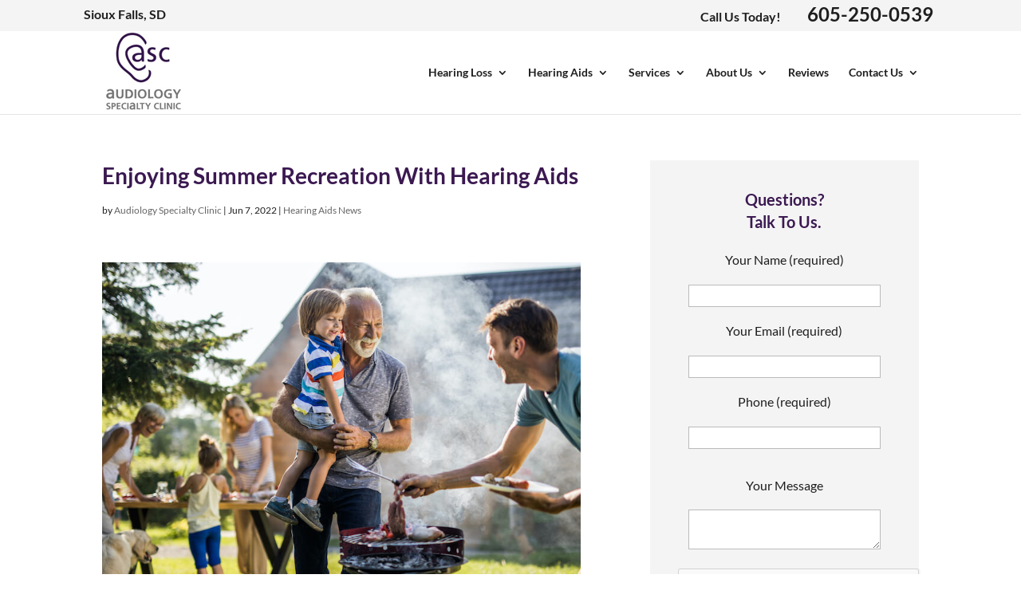

--- FILE ---
content_type: text/html; charset=utf-8
request_url: https://www.google.com/recaptcha/api2/anchor?ar=1&k=6LfvyzkUAAAAAAIjLC39S3v3vj-NEqQx-4f6Vfwr&co=aHR0cHM6Ly93d3cuYXVkaW9sb2d5c3BlY2lhbHR5Y2xpbmljLmNvbTo0NDM.&hl=en&v=PoyoqOPhxBO7pBk68S4YbpHZ&size=normal&anchor-ms=20000&execute-ms=30000&cb=cba7l51j7n3f
body_size: 49348
content:
<!DOCTYPE HTML><html dir="ltr" lang="en"><head><meta http-equiv="Content-Type" content="text/html; charset=UTF-8">
<meta http-equiv="X-UA-Compatible" content="IE=edge">
<title>reCAPTCHA</title>
<style type="text/css">
/* cyrillic-ext */
@font-face {
  font-family: 'Roboto';
  font-style: normal;
  font-weight: 400;
  font-stretch: 100%;
  src: url(//fonts.gstatic.com/s/roboto/v48/KFO7CnqEu92Fr1ME7kSn66aGLdTylUAMa3GUBHMdazTgWw.woff2) format('woff2');
  unicode-range: U+0460-052F, U+1C80-1C8A, U+20B4, U+2DE0-2DFF, U+A640-A69F, U+FE2E-FE2F;
}
/* cyrillic */
@font-face {
  font-family: 'Roboto';
  font-style: normal;
  font-weight: 400;
  font-stretch: 100%;
  src: url(//fonts.gstatic.com/s/roboto/v48/KFO7CnqEu92Fr1ME7kSn66aGLdTylUAMa3iUBHMdazTgWw.woff2) format('woff2');
  unicode-range: U+0301, U+0400-045F, U+0490-0491, U+04B0-04B1, U+2116;
}
/* greek-ext */
@font-face {
  font-family: 'Roboto';
  font-style: normal;
  font-weight: 400;
  font-stretch: 100%;
  src: url(//fonts.gstatic.com/s/roboto/v48/KFO7CnqEu92Fr1ME7kSn66aGLdTylUAMa3CUBHMdazTgWw.woff2) format('woff2');
  unicode-range: U+1F00-1FFF;
}
/* greek */
@font-face {
  font-family: 'Roboto';
  font-style: normal;
  font-weight: 400;
  font-stretch: 100%;
  src: url(//fonts.gstatic.com/s/roboto/v48/KFO7CnqEu92Fr1ME7kSn66aGLdTylUAMa3-UBHMdazTgWw.woff2) format('woff2');
  unicode-range: U+0370-0377, U+037A-037F, U+0384-038A, U+038C, U+038E-03A1, U+03A3-03FF;
}
/* math */
@font-face {
  font-family: 'Roboto';
  font-style: normal;
  font-weight: 400;
  font-stretch: 100%;
  src: url(//fonts.gstatic.com/s/roboto/v48/KFO7CnqEu92Fr1ME7kSn66aGLdTylUAMawCUBHMdazTgWw.woff2) format('woff2');
  unicode-range: U+0302-0303, U+0305, U+0307-0308, U+0310, U+0312, U+0315, U+031A, U+0326-0327, U+032C, U+032F-0330, U+0332-0333, U+0338, U+033A, U+0346, U+034D, U+0391-03A1, U+03A3-03A9, U+03B1-03C9, U+03D1, U+03D5-03D6, U+03F0-03F1, U+03F4-03F5, U+2016-2017, U+2034-2038, U+203C, U+2040, U+2043, U+2047, U+2050, U+2057, U+205F, U+2070-2071, U+2074-208E, U+2090-209C, U+20D0-20DC, U+20E1, U+20E5-20EF, U+2100-2112, U+2114-2115, U+2117-2121, U+2123-214F, U+2190, U+2192, U+2194-21AE, U+21B0-21E5, U+21F1-21F2, U+21F4-2211, U+2213-2214, U+2216-22FF, U+2308-230B, U+2310, U+2319, U+231C-2321, U+2336-237A, U+237C, U+2395, U+239B-23B7, U+23D0, U+23DC-23E1, U+2474-2475, U+25AF, U+25B3, U+25B7, U+25BD, U+25C1, U+25CA, U+25CC, U+25FB, U+266D-266F, U+27C0-27FF, U+2900-2AFF, U+2B0E-2B11, U+2B30-2B4C, U+2BFE, U+3030, U+FF5B, U+FF5D, U+1D400-1D7FF, U+1EE00-1EEFF;
}
/* symbols */
@font-face {
  font-family: 'Roboto';
  font-style: normal;
  font-weight: 400;
  font-stretch: 100%;
  src: url(//fonts.gstatic.com/s/roboto/v48/KFO7CnqEu92Fr1ME7kSn66aGLdTylUAMaxKUBHMdazTgWw.woff2) format('woff2');
  unicode-range: U+0001-000C, U+000E-001F, U+007F-009F, U+20DD-20E0, U+20E2-20E4, U+2150-218F, U+2190, U+2192, U+2194-2199, U+21AF, U+21E6-21F0, U+21F3, U+2218-2219, U+2299, U+22C4-22C6, U+2300-243F, U+2440-244A, U+2460-24FF, U+25A0-27BF, U+2800-28FF, U+2921-2922, U+2981, U+29BF, U+29EB, U+2B00-2BFF, U+4DC0-4DFF, U+FFF9-FFFB, U+10140-1018E, U+10190-1019C, U+101A0, U+101D0-101FD, U+102E0-102FB, U+10E60-10E7E, U+1D2C0-1D2D3, U+1D2E0-1D37F, U+1F000-1F0FF, U+1F100-1F1AD, U+1F1E6-1F1FF, U+1F30D-1F30F, U+1F315, U+1F31C, U+1F31E, U+1F320-1F32C, U+1F336, U+1F378, U+1F37D, U+1F382, U+1F393-1F39F, U+1F3A7-1F3A8, U+1F3AC-1F3AF, U+1F3C2, U+1F3C4-1F3C6, U+1F3CA-1F3CE, U+1F3D4-1F3E0, U+1F3ED, U+1F3F1-1F3F3, U+1F3F5-1F3F7, U+1F408, U+1F415, U+1F41F, U+1F426, U+1F43F, U+1F441-1F442, U+1F444, U+1F446-1F449, U+1F44C-1F44E, U+1F453, U+1F46A, U+1F47D, U+1F4A3, U+1F4B0, U+1F4B3, U+1F4B9, U+1F4BB, U+1F4BF, U+1F4C8-1F4CB, U+1F4D6, U+1F4DA, U+1F4DF, U+1F4E3-1F4E6, U+1F4EA-1F4ED, U+1F4F7, U+1F4F9-1F4FB, U+1F4FD-1F4FE, U+1F503, U+1F507-1F50B, U+1F50D, U+1F512-1F513, U+1F53E-1F54A, U+1F54F-1F5FA, U+1F610, U+1F650-1F67F, U+1F687, U+1F68D, U+1F691, U+1F694, U+1F698, U+1F6AD, U+1F6B2, U+1F6B9-1F6BA, U+1F6BC, U+1F6C6-1F6CF, U+1F6D3-1F6D7, U+1F6E0-1F6EA, U+1F6F0-1F6F3, U+1F6F7-1F6FC, U+1F700-1F7FF, U+1F800-1F80B, U+1F810-1F847, U+1F850-1F859, U+1F860-1F887, U+1F890-1F8AD, U+1F8B0-1F8BB, U+1F8C0-1F8C1, U+1F900-1F90B, U+1F93B, U+1F946, U+1F984, U+1F996, U+1F9E9, U+1FA00-1FA6F, U+1FA70-1FA7C, U+1FA80-1FA89, U+1FA8F-1FAC6, U+1FACE-1FADC, U+1FADF-1FAE9, U+1FAF0-1FAF8, U+1FB00-1FBFF;
}
/* vietnamese */
@font-face {
  font-family: 'Roboto';
  font-style: normal;
  font-weight: 400;
  font-stretch: 100%;
  src: url(//fonts.gstatic.com/s/roboto/v48/KFO7CnqEu92Fr1ME7kSn66aGLdTylUAMa3OUBHMdazTgWw.woff2) format('woff2');
  unicode-range: U+0102-0103, U+0110-0111, U+0128-0129, U+0168-0169, U+01A0-01A1, U+01AF-01B0, U+0300-0301, U+0303-0304, U+0308-0309, U+0323, U+0329, U+1EA0-1EF9, U+20AB;
}
/* latin-ext */
@font-face {
  font-family: 'Roboto';
  font-style: normal;
  font-weight: 400;
  font-stretch: 100%;
  src: url(//fonts.gstatic.com/s/roboto/v48/KFO7CnqEu92Fr1ME7kSn66aGLdTylUAMa3KUBHMdazTgWw.woff2) format('woff2');
  unicode-range: U+0100-02BA, U+02BD-02C5, U+02C7-02CC, U+02CE-02D7, U+02DD-02FF, U+0304, U+0308, U+0329, U+1D00-1DBF, U+1E00-1E9F, U+1EF2-1EFF, U+2020, U+20A0-20AB, U+20AD-20C0, U+2113, U+2C60-2C7F, U+A720-A7FF;
}
/* latin */
@font-face {
  font-family: 'Roboto';
  font-style: normal;
  font-weight: 400;
  font-stretch: 100%;
  src: url(//fonts.gstatic.com/s/roboto/v48/KFO7CnqEu92Fr1ME7kSn66aGLdTylUAMa3yUBHMdazQ.woff2) format('woff2');
  unicode-range: U+0000-00FF, U+0131, U+0152-0153, U+02BB-02BC, U+02C6, U+02DA, U+02DC, U+0304, U+0308, U+0329, U+2000-206F, U+20AC, U+2122, U+2191, U+2193, U+2212, U+2215, U+FEFF, U+FFFD;
}
/* cyrillic-ext */
@font-face {
  font-family: 'Roboto';
  font-style: normal;
  font-weight: 500;
  font-stretch: 100%;
  src: url(//fonts.gstatic.com/s/roboto/v48/KFO7CnqEu92Fr1ME7kSn66aGLdTylUAMa3GUBHMdazTgWw.woff2) format('woff2');
  unicode-range: U+0460-052F, U+1C80-1C8A, U+20B4, U+2DE0-2DFF, U+A640-A69F, U+FE2E-FE2F;
}
/* cyrillic */
@font-face {
  font-family: 'Roboto';
  font-style: normal;
  font-weight: 500;
  font-stretch: 100%;
  src: url(//fonts.gstatic.com/s/roboto/v48/KFO7CnqEu92Fr1ME7kSn66aGLdTylUAMa3iUBHMdazTgWw.woff2) format('woff2');
  unicode-range: U+0301, U+0400-045F, U+0490-0491, U+04B0-04B1, U+2116;
}
/* greek-ext */
@font-face {
  font-family: 'Roboto';
  font-style: normal;
  font-weight: 500;
  font-stretch: 100%;
  src: url(//fonts.gstatic.com/s/roboto/v48/KFO7CnqEu92Fr1ME7kSn66aGLdTylUAMa3CUBHMdazTgWw.woff2) format('woff2');
  unicode-range: U+1F00-1FFF;
}
/* greek */
@font-face {
  font-family: 'Roboto';
  font-style: normal;
  font-weight: 500;
  font-stretch: 100%;
  src: url(//fonts.gstatic.com/s/roboto/v48/KFO7CnqEu92Fr1ME7kSn66aGLdTylUAMa3-UBHMdazTgWw.woff2) format('woff2');
  unicode-range: U+0370-0377, U+037A-037F, U+0384-038A, U+038C, U+038E-03A1, U+03A3-03FF;
}
/* math */
@font-face {
  font-family: 'Roboto';
  font-style: normal;
  font-weight: 500;
  font-stretch: 100%;
  src: url(//fonts.gstatic.com/s/roboto/v48/KFO7CnqEu92Fr1ME7kSn66aGLdTylUAMawCUBHMdazTgWw.woff2) format('woff2');
  unicode-range: U+0302-0303, U+0305, U+0307-0308, U+0310, U+0312, U+0315, U+031A, U+0326-0327, U+032C, U+032F-0330, U+0332-0333, U+0338, U+033A, U+0346, U+034D, U+0391-03A1, U+03A3-03A9, U+03B1-03C9, U+03D1, U+03D5-03D6, U+03F0-03F1, U+03F4-03F5, U+2016-2017, U+2034-2038, U+203C, U+2040, U+2043, U+2047, U+2050, U+2057, U+205F, U+2070-2071, U+2074-208E, U+2090-209C, U+20D0-20DC, U+20E1, U+20E5-20EF, U+2100-2112, U+2114-2115, U+2117-2121, U+2123-214F, U+2190, U+2192, U+2194-21AE, U+21B0-21E5, U+21F1-21F2, U+21F4-2211, U+2213-2214, U+2216-22FF, U+2308-230B, U+2310, U+2319, U+231C-2321, U+2336-237A, U+237C, U+2395, U+239B-23B7, U+23D0, U+23DC-23E1, U+2474-2475, U+25AF, U+25B3, U+25B7, U+25BD, U+25C1, U+25CA, U+25CC, U+25FB, U+266D-266F, U+27C0-27FF, U+2900-2AFF, U+2B0E-2B11, U+2B30-2B4C, U+2BFE, U+3030, U+FF5B, U+FF5D, U+1D400-1D7FF, U+1EE00-1EEFF;
}
/* symbols */
@font-face {
  font-family: 'Roboto';
  font-style: normal;
  font-weight: 500;
  font-stretch: 100%;
  src: url(//fonts.gstatic.com/s/roboto/v48/KFO7CnqEu92Fr1ME7kSn66aGLdTylUAMaxKUBHMdazTgWw.woff2) format('woff2');
  unicode-range: U+0001-000C, U+000E-001F, U+007F-009F, U+20DD-20E0, U+20E2-20E4, U+2150-218F, U+2190, U+2192, U+2194-2199, U+21AF, U+21E6-21F0, U+21F3, U+2218-2219, U+2299, U+22C4-22C6, U+2300-243F, U+2440-244A, U+2460-24FF, U+25A0-27BF, U+2800-28FF, U+2921-2922, U+2981, U+29BF, U+29EB, U+2B00-2BFF, U+4DC0-4DFF, U+FFF9-FFFB, U+10140-1018E, U+10190-1019C, U+101A0, U+101D0-101FD, U+102E0-102FB, U+10E60-10E7E, U+1D2C0-1D2D3, U+1D2E0-1D37F, U+1F000-1F0FF, U+1F100-1F1AD, U+1F1E6-1F1FF, U+1F30D-1F30F, U+1F315, U+1F31C, U+1F31E, U+1F320-1F32C, U+1F336, U+1F378, U+1F37D, U+1F382, U+1F393-1F39F, U+1F3A7-1F3A8, U+1F3AC-1F3AF, U+1F3C2, U+1F3C4-1F3C6, U+1F3CA-1F3CE, U+1F3D4-1F3E0, U+1F3ED, U+1F3F1-1F3F3, U+1F3F5-1F3F7, U+1F408, U+1F415, U+1F41F, U+1F426, U+1F43F, U+1F441-1F442, U+1F444, U+1F446-1F449, U+1F44C-1F44E, U+1F453, U+1F46A, U+1F47D, U+1F4A3, U+1F4B0, U+1F4B3, U+1F4B9, U+1F4BB, U+1F4BF, U+1F4C8-1F4CB, U+1F4D6, U+1F4DA, U+1F4DF, U+1F4E3-1F4E6, U+1F4EA-1F4ED, U+1F4F7, U+1F4F9-1F4FB, U+1F4FD-1F4FE, U+1F503, U+1F507-1F50B, U+1F50D, U+1F512-1F513, U+1F53E-1F54A, U+1F54F-1F5FA, U+1F610, U+1F650-1F67F, U+1F687, U+1F68D, U+1F691, U+1F694, U+1F698, U+1F6AD, U+1F6B2, U+1F6B9-1F6BA, U+1F6BC, U+1F6C6-1F6CF, U+1F6D3-1F6D7, U+1F6E0-1F6EA, U+1F6F0-1F6F3, U+1F6F7-1F6FC, U+1F700-1F7FF, U+1F800-1F80B, U+1F810-1F847, U+1F850-1F859, U+1F860-1F887, U+1F890-1F8AD, U+1F8B0-1F8BB, U+1F8C0-1F8C1, U+1F900-1F90B, U+1F93B, U+1F946, U+1F984, U+1F996, U+1F9E9, U+1FA00-1FA6F, U+1FA70-1FA7C, U+1FA80-1FA89, U+1FA8F-1FAC6, U+1FACE-1FADC, U+1FADF-1FAE9, U+1FAF0-1FAF8, U+1FB00-1FBFF;
}
/* vietnamese */
@font-face {
  font-family: 'Roboto';
  font-style: normal;
  font-weight: 500;
  font-stretch: 100%;
  src: url(//fonts.gstatic.com/s/roboto/v48/KFO7CnqEu92Fr1ME7kSn66aGLdTylUAMa3OUBHMdazTgWw.woff2) format('woff2');
  unicode-range: U+0102-0103, U+0110-0111, U+0128-0129, U+0168-0169, U+01A0-01A1, U+01AF-01B0, U+0300-0301, U+0303-0304, U+0308-0309, U+0323, U+0329, U+1EA0-1EF9, U+20AB;
}
/* latin-ext */
@font-face {
  font-family: 'Roboto';
  font-style: normal;
  font-weight: 500;
  font-stretch: 100%;
  src: url(//fonts.gstatic.com/s/roboto/v48/KFO7CnqEu92Fr1ME7kSn66aGLdTylUAMa3KUBHMdazTgWw.woff2) format('woff2');
  unicode-range: U+0100-02BA, U+02BD-02C5, U+02C7-02CC, U+02CE-02D7, U+02DD-02FF, U+0304, U+0308, U+0329, U+1D00-1DBF, U+1E00-1E9F, U+1EF2-1EFF, U+2020, U+20A0-20AB, U+20AD-20C0, U+2113, U+2C60-2C7F, U+A720-A7FF;
}
/* latin */
@font-face {
  font-family: 'Roboto';
  font-style: normal;
  font-weight: 500;
  font-stretch: 100%;
  src: url(//fonts.gstatic.com/s/roboto/v48/KFO7CnqEu92Fr1ME7kSn66aGLdTylUAMa3yUBHMdazQ.woff2) format('woff2');
  unicode-range: U+0000-00FF, U+0131, U+0152-0153, U+02BB-02BC, U+02C6, U+02DA, U+02DC, U+0304, U+0308, U+0329, U+2000-206F, U+20AC, U+2122, U+2191, U+2193, U+2212, U+2215, U+FEFF, U+FFFD;
}
/* cyrillic-ext */
@font-face {
  font-family: 'Roboto';
  font-style: normal;
  font-weight: 900;
  font-stretch: 100%;
  src: url(//fonts.gstatic.com/s/roboto/v48/KFO7CnqEu92Fr1ME7kSn66aGLdTylUAMa3GUBHMdazTgWw.woff2) format('woff2');
  unicode-range: U+0460-052F, U+1C80-1C8A, U+20B4, U+2DE0-2DFF, U+A640-A69F, U+FE2E-FE2F;
}
/* cyrillic */
@font-face {
  font-family: 'Roboto';
  font-style: normal;
  font-weight: 900;
  font-stretch: 100%;
  src: url(//fonts.gstatic.com/s/roboto/v48/KFO7CnqEu92Fr1ME7kSn66aGLdTylUAMa3iUBHMdazTgWw.woff2) format('woff2');
  unicode-range: U+0301, U+0400-045F, U+0490-0491, U+04B0-04B1, U+2116;
}
/* greek-ext */
@font-face {
  font-family: 'Roboto';
  font-style: normal;
  font-weight: 900;
  font-stretch: 100%;
  src: url(//fonts.gstatic.com/s/roboto/v48/KFO7CnqEu92Fr1ME7kSn66aGLdTylUAMa3CUBHMdazTgWw.woff2) format('woff2');
  unicode-range: U+1F00-1FFF;
}
/* greek */
@font-face {
  font-family: 'Roboto';
  font-style: normal;
  font-weight: 900;
  font-stretch: 100%;
  src: url(//fonts.gstatic.com/s/roboto/v48/KFO7CnqEu92Fr1ME7kSn66aGLdTylUAMa3-UBHMdazTgWw.woff2) format('woff2');
  unicode-range: U+0370-0377, U+037A-037F, U+0384-038A, U+038C, U+038E-03A1, U+03A3-03FF;
}
/* math */
@font-face {
  font-family: 'Roboto';
  font-style: normal;
  font-weight: 900;
  font-stretch: 100%;
  src: url(//fonts.gstatic.com/s/roboto/v48/KFO7CnqEu92Fr1ME7kSn66aGLdTylUAMawCUBHMdazTgWw.woff2) format('woff2');
  unicode-range: U+0302-0303, U+0305, U+0307-0308, U+0310, U+0312, U+0315, U+031A, U+0326-0327, U+032C, U+032F-0330, U+0332-0333, U+0338, U+033A, U+0346, U+034D, U+0391-03A1, U+03A3-03A9, U+03B1-03C9, U+03D1, U+03D5-03D6, U+03F0-03F1, U+03F4-03F5, U+2016-2017, U+2034-2038, U+203C, U+2040, U+2043, U+2047, U+2050, U+2057, U+205F, U+2070-2071, U+2074-208E, U+2090-209C, U+20D0-20DC, U+20E1, U+20E5-20EF, U+2100-2112, U+2114-2115, U+2117-2121, U+2123-214F, U+2190, U+2192, U+2194-21AE, U+21B0-21E5, U+21F1-21F2, U+21F4-2211, U+2213-2214, U+2216-22FF, U+2308-230B, U+2310, U+2319, U+231C-2321, U+2336-237A, U+237C, U+2395, U+239B-23B7, U+23D0, U+23DC-23E1, U+2474-2475, U+25AF, U+25B3, U+25B7, U+25BD, U+25C1, U+25CA, U+25CC, U+25FB, U+266D-266F, U+27C0-27FF, U+2900-2AFF, U+2B0E-2B11, U+2B30-2B4C, U+2BFE, U+3030, U+FF5B, U+FF5D, U+1D400-1D7FF, U+1EE00-1EEFF;
}
/* symbols */
@font-face {
  font-family: 'Roboto';
  font-style: normal;
  font-weight: 900;
  font-stretch: 100%;
  src: url(//fonts.gstatic.com/s/roboto/v48/KFO7CnqEu92Fr1ME7kSn66aGLdTylUAMaxKUBHMdazTgWw.woff2) format('woff2');
  unicode-range: U+0001-000C, U+000E-001F, U+007F-009F, U+20DD-20E0, U+20E2-20E4, U+2150-218F, U+2190, U+2192, U+2194-2199, U+21AF, U+21E6-21F0, U+21F3, U+2218-2219, U+2299, U+22C4-22C6, U+2300-243F, U+2440-244A, U+2460-24FF, U+25A0-27BF, U+2800-28FF, U+2921-2922, U+2981, U+29BF, U+29EB, U+2B00-2BFF, U+4DC0-4DFF, U+FFF9-FFFB, U+10140-1018E, U+10190-1019C, U+101A0, U+101D0-101FD, U+102E0-102FB, U+10E60-10E7E, U+1D2C0-1D2D3, U+1D2E0-1D37F, U+1F000-1F0FF, U+1F100-1F1AD, U+1F1E6-1F1FF, U+1F30D-1F30F, U+1F315, U+1F31C, U+1F31E, U+1F320-1F32C, U+1F336, U+1F378, U+1F37D, U+1F382, U+1F393-1F39F, U+1F3A7-1F3A8, U+1F3AC-1F3AF, U+1F3C2, U+1F3C4-1F3C6, U+1F3CA-1F3CE, U+1F3D4-1F3E0, U+1F3ED, U+1F3F1-1F3F3, U+1F3F5-1F3F7, U+1F408, U+1F415, U+1F41F, U+1F426, U+1F43F, U+1F441-1F442, U+1F444, U+1F446-1F449, U+1F44C-1F44E, U+1F453, U+1F46A, U+1F47D, U+1F4A3, U+1F4B0, U+1F4B3, U+1F4B9, U+1F4BB, U+1F4BF, U+1F4C8-1F4CB, U+1F4D6, U+1F4DA, U+1F4DF, U+1F4E3-1F4E6, U+1F4EA-1F4ED, U+1F4F7, U+1F4F9-1F4FB, U+1F4FD-1F4FE, U+1F503, U+1F507-1F50B, U+1F50D, U+1F512-1F513, U+1F53E-1F54A, U+1F54F-1F5FA, U+1F610, U+1F650-1F67F, U+1F687, U+1F68D, U+1F691, U+1F694, U+1F698, U+1F6AD, U+1F6B2, U+1F6B9-1F6BA, U+1F6BC, U+1F6C6-1F6CF, U+1F6D3-1F6D7, U+1F6E0-1F6EA, U+1F6F0-1F6F3, U+1F6F7-1F6FC, U+1F700-1F7FF, U+1F800-1F80B, U+1F810-1F847, U+1F850-1F859, U+1F860-1F887, U+1F890-1F8AD, U+1F8B0-1F8BB, U+1F8C0-1F8C1, U+1F900-1F90B, U+1F93B, U+1F946, U+1F984, U+1F996, U+1F9E9, U+1FA00-1FA6F, U+1FA70-1FA7C, U+1FA80-1FA89, U+1FA8F-1FAC6, U+1FACE-1FADC, U+1FADF-1FAE9, U+1FAF0-1FAF8, U+1FB00-1FBFF;
}
/* vietnamese */
@font-face {
  font-family: 'Roboto';
  font-style: normal;
  font-weight: 900;
  font-stretch: 100%;
  src: url(//fonts.gstatic.com/s/roboto/v48/KFO7CnqEu92Fr1ME7kSn66aGLdTylUAMa3OUBHMdazTgWw.woff2) format('woff2');
  unicode-range: U+0102-0103, U+0110-0111, U+0128-0129, U+0168-0169, U+01A0-01A1, U+01AF-01B0, U+0300-0301, U+0303-0304, U+0308-0309, U+0323, U+0329, U+1EA0-1EF9, U+20AB;
}
/* latin-ext */
@font-face {
  font-family: 'Roboto';
  font-style: normal;
  font-weight: 900;
  font-stretch: 100%;
  src: url(//fonts.gstatic.com/s/roboto/v48/KFO7CnqEu92Fr1ME7kSn66aGLdTylUAMa3KUBHMdazTgWw.woff2) format('woff2');
  unicode-range: U+0100-02BA, U+02BD-02C5, U+02C7-02CC, U+02CE-02D7, U+02DD-02FF, U+0304, U+0308, U+0329, U+1D00-1DBF, U+1E00-1E9F, U+1EF2-1EFF, U+2020, U+20A0-20AB, U+20AD-20C0, U+2113, U+2C60-2C7F, U+A720-A7FF;
}
/* latin */
@font-face {
  font-family: 'Roboto';
  font-style: normal;
  font-weight: 900;
  font-stretch: 100%;
  src: url(//fonts.gstatic.com/s/roboto/v48/KFO7CnqEu92Fr1ME7kSn66aGLdTylUAMa3yUBHMdazQ.woff2) format('woff2');
  unicode-range: U+0000-00FF, U+0131, U+0152-0153, U+02BB-02BC, U+02C6, U+02DA, U+02DC, U+0304, U+0308, U+0329, U+2000-206F, U+20AC, U+2122, U+2191, U+2193, U+2212, U+2215, U+FEFF, U+FFFD;
}

</style>
<link rel="stylesheet" type="text/css" href="https://www.gstatic.com/recaptcha/releases/PoyoqOPhxBO7pBk68S4YbpHZ/styles__ltr.css">
<script nonce="I8xPRjBZSNP_qozmU3pJrg" type="text/javascript">window['__recaptcha_api'] = 'https://www.google.com/recaptcha/api2/';</script>
<script type="text/javascript" src="https://www.gstatic.com/recaptcha/releases/PoyoqOPhxBO7pBk68S4YbpHZ/recaptcha__en.js" nonce="I8xPRjBZSNP_qozmU3pJrg">
      
    </script></head>
<body><div id="rc-anchor-alert" class="rc-anchor-alert"></div>
<input type="hidden" id="recaptcha-token" value="[base64]">
<script type="text/javascript" nonce="I8xPRjBZSNP_qozmU3pJrg">
      recaptcha.anchor.Main.init("[\x22ainput\x22,[\x22bgdata\x22,\x22\x22,\[base64]/[base64]/[base64]/[base64]/[base64]/[base64]/[base64]/[base64]/[base64]/[base64]\\u003d\x22,\[base64]\\u003d\x22,\x22K8ONZiwwWwXDk8KYwqXCgn/Cp8O9w4ZRJMKQPMKswrYHw63DisKMRsKXw6suw6cGw5hiSGTDri1uwo4Aw7cLwq/DusOGP8O8wpHDgB49w6AbeMOiTFnCsQ1Gw5gZOEtPw6/CtFNiZMK5ZsOmbcK3AcK3al7Cpi3DgsOeE8K5DhXCoU/DscKpG8Odw4NKUcKkQ8KNw5fCmsOUwo4fRsOewrnDrRvCtsO7wqnDmMOSJEQSMxzDm2nDizYDN8KaBgPDmsK/w68fBQcdwpfCmcKuZTrCtnxDw6XCtxJYesK+dcOYw4BwwqJJQDE+wpfCrgnClMKFCFYaYBUNGn/CpMOaRSbDlRTCrVsySMOKw4vCi8KILARqwr0Rwr/CpTwvYU7CiQcFwo9Dwol5eHw/KcO+wo/Cp8KJwpNDw4DDtcKCFSPCocOtwp5swoTCn1fCl8OfFhDCp8Kvw7Njw4ICwprCisKgwp8Vw5fCoF3DqMOQwqNxOD7CtMKFb2bDgkA/TFPCqMO6DMKGWsOtw51BGsKWw5dmW2dxHzLCoQgoABhiw71CXHUBTDQQOno1w78iw68BwqIgwqrCsD8Iw5Ytw4pjX8OBw70XEsKXDMOSw455w55re1pywoxwAMK5w656w7XDo2V+w61RRsKochdXwoDCvsOIacOFwqwsFBoLMcKtLV/DtzVjwrrDp8OGKXjCpxrCp8ObC8K0SMKpfsOSwpjCjWA5wrsQwprDim7CksOGAcO2wpzDucOfw4IGwqpmw5ozCTfCosK6NsKQD8ODZG7DnVfDncKrw5HDv3oBwolRw5/Dp8O+wqZDwoXCpMKMYcKRQcKvA8KFUH3Dk2dnwobDvk9RWQ/Cq8O2VmxnIMOPFcKWw7FhSXXDjcKiFsOzbDnDh0vCl8Kdw6DCqnhxwpsYwoFQw7/DnDPCpMKhHQ4qwqYgwrzDm8KnwqjCkcOowpNgwrDDgsK6w53Dk8KmwovDjAHCh3NOOzgZwqvDg8OLw7wcUFQiTAbDjAUwJcK/w6MGw4TDksKKw4PDucOyw6wdw5cPMsORwpEWw7ZvPcOkwpnClGfCmcOTw73DtsOPIcKbbMOfwrZtPsOHf8OJT3XCqMKGw7XDrA/CisKOwoM1wr/CvcKbwo7Cm2p6wpLDqcOZFMO+RsOvKcO+J8Ogw6FYwrPCmsOMw6PCmcOew5HDpsOBd8Kpw68Zw4h+J8Kpw7Uhwr/DshoPen4Xw7B5wqRsAjtnXcOMwpDCjcK9w7rCuBTDnwwJEMOGd8OhZMOqw73CjMONTRnDn21LNQ/DvcOyP8O7C34Le8OLBVjDnsOkG8KwwrTCvMOyO8K4w7zDuWrDtxLCqEvCgcO5w5fDmMK1LXccI19SFxjCoMOew7XCo8KgwrjDu8O2esKpGQRsHX0WwpI5d8O2LAPDo8Knwoc1w4/[base64]/w5dTw7l9dzxHbMOLJn3CiVnClcOaBcOeBgrChsOYwrB9wrAYwoHDjMOqw63DjUsCw6ACwo96d8KFPsOqezEifMKmw4/CkiV3KnbDgsOqRwBLEMKsY04cwp1ge2LDh8KhJcKzcTbDolnCo0knLsOgwoIwYT0/anfDlMOfMUnDjMOIwqZXDMKgwozDm8OCUsORMcK6wqLClsKwwrzDvjJNw5XCmsK7dMOhBcKFWsKwPFHCvEPDl8OmSMOiHT4twq5YwozCphTDh0k9LsKOOljCimkHwoEcLlbCtzzCow/Di1fDgMO0w4LDs8O3wqLCjwrDqF7Dp8OnwpJcGcKYw74Zw4bCtVR6w5NiMwDDiGzDmMKlwowDN0zCtgPDoMKcYGTDh3BCPHBzwqIuMsK1w5DCisOBZMKqMQNrJQUdw4lgw5DCg8OJHglCbcK+w7o7w4NeXFMqBHHDkcKYSxQaQj3DhMOPw6DDuU/CgsKgXENnF1fCrsOwMzjDosOww4rCilvDtiojI8Kxw4BSwpXDoyYdw7HDtw1TcsO/[base64]/[base64]/[base64]/w4pgw5/CusKrBE7CvmI3wppobiYDwoLDn8O8BMOmBVvDmsK3ecKkwoXDksOvFcKWw4nDn8OMwrpOwoBJMMKswpUPw6giQRcBZi1oWsKIP1jDtsK5KsOqdcOFwrJUw6l3FydyU8KMworDu39YP8KEw73Dt8OJwoXDrwkJwp/[base64]/Dnh3DuFlAw4nDrlBkw4rCk8K6UWdlwrjCuMKqw71Ew64nw5hYTcOlwoDChzXDiHvCp30Hw4DDim7DlcKJw5gRwqsfb8KnwqzCsMOFwptxw6lYw4DDkjfDggZkahzCvcOgw6/ClsK6J8Omw6zCoXDDi8KqM8OeIm18wpbCp8OLYldyTsOEAWkbwrYDwq8Hwoc3ZcO6HWPClsKjw74kR8KgaGpSw4QMwqLCiRdhfMOWDWfCs8KpJF7Ck8OkHAADwq9Awr8VOcKJwqvCrsOXFMOxSwU9w7XDpcOnw7srDMKqw4oyw7/DqSFhR8KDfirDgsOJfRXCiE/CjVrCvcKVwqrCoMO3LCXCl8OTB1IewpkMBzQxw5EKUnnCozzDsDQBFcOVHcKpwrPDh0nDlcKOw5TDlnrDkmzDvnbCusKww7BMw4wFH2IzIMKzwq/CjjLCr8O+wq7ChRMJF2tNazvCm35Sw6TCrRlawr43IlbCvMOrw63Dg8OFEifCpgnDgcKNCMO5YEAmwpzCtcOLw5nCkSw2LcOJdcOFwrHCijHDuTfDtkfCvRDCrSp2AMKzCXFbF1Vswq5AJsOhw48HEMO+TBU/VnfDgADCgsKBLATCkQEfIsK+Cm/DssOLEmbDscO0VMOBNQ0Bw6fDvcO0dDLCvsOHYmnDjWMVwoVWwoJLwqsfw4QLwpkkQ1jDvXHDgMOjJDsKEETCu8KQwpEXMUHCkcO0aw/ClXPDg8KMB8KjJ8K2JMOaw6diwonDlkrCr0PDmjYiwqXCq8KDXyhrw5M0RsOwTsOqw5YrBMOgE1JPBEt6wo4yN1XCiDbClMOwb1HDj8KnwofDoMKmMT1MwoTDjsOPw4/CmV7Cu1QKeG1ILMKTWsKkAcO6IcOuwrw7w7/[base64]/aSDChTzCu8K/wpwgBWt+wrd9w7FQLcK2IsOQw4skZSxBdB3CscO+WsOjU8KqLcOaw7MIwqITwqXCm8Kiw7EhPmbCisK0w6wUI2TDnMOAw6DCpMOzw4dNwoBnQX3DjhLCrRvCj8Okw5DChBcFbsOnwrzDpVQ7NWjCu3sYwo1CVcKCXH4MSnrDhzVmw414w4zDsTbDlwIAwqBUc3DCvn/Dk8OwwqhENnnDiMKnw7bDuMOlw71mBMKjfmzDs8KPJl1Uw6EdCQFNRcOYLMKNFX/[base64]/KMONcsKQBQ5pJyVVwrEAwpLDqwADO8OQwpfDhMK1wpQMesO+KMKFw4Aaw4kaIMK2wr/DjyLCvTvCp8O8RAjCucK/OMKRwonCokA0GEvDtAHCmsOnw5N4JMO7IsK2wr1Fwp9Wd3bCr8O/M8KnFxh/w5TDqw1dw7pGel7CrypYw596wopbw5gyTz/CoHbChcOyw6TCkMKZw7vComjCocOwwp5hw7plw60VR8OhYcOgZ8K8Tg/[base64]/DiMKfwrjCjcKbw4Fgw6fDnhUCURJ4w7rDu8OlOTEwCcKrw5Qbd1vCiMOcCwTChGlOwrEdwqJKw7BJHiYaw4HDksOjfDHCo082wq3CrE5RXMKmwqXDm8K3woY8w55SYcKcIG3CrBLDtGEBA8K5wrMLw6zDiwhBwrVmVcKhwqHCq8KKFnnDkSxmwr/CjGtWwo1obGLDgCjCq8KMw4DCln/CgDHClhZ0aMK0wo/ClMKGw4TCvSAgw7vDiMO5WhzCuMOew4PCh8OBVjwxwqnCmyQCEWoRw7vChcO6w5XCuh97cXDDlwbClsKGJ8KeQk5Fw5HCsMKgKsKTw4hswrBMwq7ChEDCvzw/JyfCh8KgaMKzw4Ypw6zDqnzDhngXw4/CqlPCucOVFV8THBBmbFnDkV1jwrHDk2vDtcK9w63DlEbCh8OgXsK5w53CnMKQEMKLIyHCpXc0f8OvHx/DscOPFsKELMK3w4DCmsK6wrYWwobCiBDCnBRZfnAGXQDDigPDgcOkQ8OSw4PCucK8w7/CoMOXwpl5fQEOJkU4G0kPbMKHwrzCm0vCnmYYwqQ4w7vDo8OswqMAw4fDocOSVTQYwpsUd8KhAwfDksK4FsKFUTNJw6/[base64]/DoXDDsx4qw7gfDyR1w7FKwqDDrwzCijVmV0Bpw7nDtcKuw6wCwoR8H8KPwr09wrDCisOpw5PDvjrDmMOLwrfCmBEKEjrDrsKBwqJmL8O9w4x5w4XChwZmwrNdQ19LJsOlwpYIw5LCucKDwolrccKgesOwc8KXFEptw7ZRw5/CnMOJw5rCv2DCmx9/[base64]/DqC8rw6NEwozDhTLDr8KPbcOywqXClsKEw4kPMxbDohNDwosvwrQDwo9mw7cse8OyM0bCqMOow4/DqsKscWhVwrFIRzFTw7rDoWHCl1U1QcOlFVPDuVfDvMKswpTDugRWwpPCg8K3w6h3UsO7wo3CnQrDmlDCnwYywpXCrnTDo01RX8O6E8KywpPCoSLDhDPDhMKAwqB7wo5QCsObw6oYw7I7d8KUwqVRK8O5Tm1CHcOgB8OEVhtZw6oXwr/CgMOBwrR+w6vCozTDrwtLbhPCqTDDnsK6w4kmwobDlCPClTMhwr3CnsKCw6rCklYQworCuSbCtsK5TsKOw5bDgcK9woPDqUxwwqBDwp3CpMOQJMKDwpbCgRQrTyxgT8KRwoFxRiUEwoZaZMK/w5DDo8OuMw3DgMOxBsKaRsOFHks2wojCiMK+bkTCmMKDMWDCrcKyfcKkwpkhYSLCm8KnworDscKEWcKpwrwbw59jDCcyIFJhwrnCo8KKbWRfFcOaw77ChMOEwoxOwqvDm1hJEcK3w6RhAwbClMKww7vDo1fDpgfDn8KkwqZQQz9Zw4o+w4/DksK/w4t1wrzDiQgXwrnCrMO/fVFYwpNJw5Vbw7wZwqE2D8Oew51iQmU4BG3CnEkAB0YmwozChB94D1nDvT3DjcKeKcOoYVXCtWRWEsKHwrfCsj02w4nCkX7CjsOBDsOhFCB+acOXwplIw54DdsKrAcKsAHXDgsKFczUxwqDCgT9wIsKJw6jDmsOuw4/Dr8KKw79Vw54hwp9Rw79zw6nCtUYxwqN2NyTCjMOeccKpwq5Gw5HDhQRTw5N6w4rDsHDDmDzCi8KjwpQEIcO5Z8OPEBHDt8K5W8KswqBOw4XCsjQ2wrUJGGjDkRNjw5kEI0V1R1rCuMKywqHDvsKDQyxGwofChGYXccOeHD5xw4d7wqvCkEfCulrDt2/Cv8O2w4tUw7lLwqTChcOkQ8O2RznCvsKDw7Y+w4VEw5MPw7hpw6A0wpBewp4BB2R1w596PVMccRvCj0Jow4LDj8K0wr/Cr8KeZsKHKcOswrNcw5t4dm7CjwA+Gk8qwo/DkwUhw6LDv8O3w4w/Wi93wrvCm8KbRlXCq8KfK8K5AWDDjk8VAxLDncOvd2dYfsKvGGzDqcK3CMOUejXDnkM4w7nDhcOtNcOdwrDDqVXCusK6SxTCvmNGwqQjwpFbwq1gX8O0WmQxWBw1w7gecQfDtsKQWcOcwpbDncK2wrx7Gy3Dk13DoFxjdwrDtMOLAMKtwqwQS8KwK8KtQsKbwp0/[base64]/CqcO3wqLCocOowqPDonkXw7XDmEY1wr4WVg/CocOpdCVCQX8/OsOcU8O/HnYgBMKzw7vCpXNxwrU/L0jDgWxlw6HCtWDDhMKGNQNww73Cnl94wqjCpBljZ3vDmjrDnBvCqsO7wqzDgcKRV1rDjx3DpMOdGg1hw77CrlBewr0bYsKYIMKzXBZZw5weQsKQUTYZwoh5w5/Ch8KTQ8O9SwnCojnCqlDDtHLDvsONw6rDkcOtwr9sH8OoIDFtV1EMLCrCk0HCnCzClljCiXApEcOmI8Kfwq/CpyzDoHLDqsOHRQbDrcO6CMOtwq/DqcOif8OMFcO3w6MYPEYjw5HDm3nCscKww7XCnyjCo1nDiiplw5bCtcO2wq4Me8KUw4nDrTTDmcOcbj/Dr8ONwpQ+QRt9GcKxIW9Pw4BzTMO8wpfCrsK0McKew5rDoMKMwrDCgDxTwox1wrJZw5/CgsOQGGnClnLCtsKoexsuwp5nwqVXGsKfXREWwovChMO1wq8bCAUtHcK5S8KmJMK2ZD9qw4VFw7lRZsKpY8K5HMOMesOdwrB1w5vCn8KYw4TCsHgSF8O9w6Vfw5nCocK4wr84wp5RDlE7VcOPw6xMwqxAXXTDqSPDscO0PxXDiMOPwqnCrD/DnDZ5fypeO0vCgmfCkMKufRBcwrPDqMKAHQk6AsKeL1ItwoVtw5RUCsOLw5vChUwowol/AlzDsB/Dp8Oew5BWMsOCTcOgwoYlYErDkMKPwpnDmcKzw4DCusKVZ2bCoMKeHMKrw5UcVVhfeFTCjcKMw6zClsKFwp7Dh2R1XSETWFXClsKrdsOAbMKKw4bDm8OgwodHW8OmS8K9wpfCmMOTwq/DgiJMBsOQEgYZO8Osw5kzTcKmfMKrw7fCiMK4Th13B2nDoMONYMKZDBYoVnvDuMO7FHgKZGYXwrBzw4wfW8Oowpwbw4fDsyk7SD3CnsO4w50lwqdZBiMcwpLDicKXKMOgTH/Cm8Ozw67Cq8KUw6TDiMKewq/CgjDDv8KYw4Yowq7DlsOgK2bCinwPLsKhwpXDgMOWwooew6N8UMOmw5kLFcOiQsOrwp3DoRAAwpDDmcOEbcKawoVzXnY8wq9Hw5DChcOOwqPCvTbCtMOxbRnDmcO3wo7DtV8Ww4hVwqsyVcKQw74HwrrCpDdpTyFxwr7DnUDCpFkHwoFwwp/DrsKFEMO7wq0Nw6FJcMOuw6Zswoc2w5zDq1PCn8K2w7ByOgVXw6tHHiPDjUzDrRFadSE8wqYUBl9WwpIxEcO0aMKFwpTDum/[base64]/Cr8O9KHzDn8O+w7DCvFZEP8OtXynDlcKCa8O4VsKRw5c1wrF+w7rCkcKSwqLCp8OOwoc+wr7Ch8Oxwq3Di0/[base64]/[base64]/CtcKdJsKpw58Sw4QNw5gKR1EUwrPCp8OLwq/DkVxzw5w4wrUmw68qwp/Dr1nChAbCrsKAVE/Dn8OWIWjDrsKYH3fCtMKQZm4pS35bw6vDpx9Mw5chw4cswoUmw7p0fhrCt2cMFcOYw6bCssKRZ8K2VzPDt3A9wr0CwpXCpMOSYV0Awo/DjMKvYmTDtcOQwrXCi0jDuMOWwr0yacOJwpRpfn/DlsK5wrbCiQ/DihzCjsKUDCDDnsO7UUHDhMO5w6U6woLDhA10wrrCunDDjmzDvMO+w7bClEk+w7vCuMKtwo/DvC/[base64]/[base64]/w7fDocOVcsKGL0k3KsK4NkfCocKcFDhgwpgUwqFaQcOOQcKpez9iw4I0w7LCuMKlYBbDusK/wozDpnN4WcOGYWUSMsOQSgPCj8OnfsKDZcK3IVbCrQLClcKUOXgFTy1XwqIjbyhLw5vCkAvCiSzDiRXCrChAD8OMMV0Jw6d4wqjDjcKxw4LDgsKeRRZGw6/[base64]/DpcKnMC4Awqs1c8OQGMKewoR6GlXDkU5Cc8O4KA7CnsKxKsKobH/[base64]/w7HDr11sHnHCjMOLQUXCp1BMw5vDuMKqfSfDmsOLwqwlwqshEsKKL8KPWyXChGzCphAnw7xUSVnCosK7w5HCvsKpw5TCl8OZw50FwpViwpzCnsKUwoTCjMOpwr91w6vCkz/DnG5qwo/[base64]/DqwEealbCvRPCuHPDnz/DtMKmw69zw7jCiMOJwoUow74UXWgdwrkaCcOrTMODOMKnwoc+wrYgw67ClkzDiMKAScO9wqzCgcO6wrw7YkXDrBrCpcO0w6XDnSNONT9lwqAtFcOMw6s+YcO9wqZIw6N2XMOaPydpwrnDk8OLBcOTw69lZzHDgSrCiRrCpFcoWlXChW/DgsOGQXgEwotMw4/[base64]/BMKEekl6w5sNBcOxw5rDkwrCm8OOThgubDAxw6vCmQ57wofDnSd+dsKUwqx0SMOkw4jDqg7DksOTwonDtlZAKAvCs8KkFF7DjUhvJiXDssO7wo3DnsOYwpTCnCzCgsK2AzPChcKhwr86w6vDumBKwoEiT8KhYsKbwoLDvMKEVnNiwrHDsxgTNBZhY8KQw64dacOXwo/Cu0jDnT9yasOoOjjCscORwrLDjMK0wrvDjV9CXSgEWGFbH8Kjw6h1aVLDq8KUKMKpYALCjTzCoxzCtMOkw7zChijDu8K/wp/[base64]/DjMOPX8OoRsO8QcOmwqstEcO1woPCqMOzfQvCgjc8wpfCsQwnwpRywo7DqMK4w6QDF8OEwqfDrULDjGjDu8KmDE0gSsOnw53CrsOGMmhNwpHCoMKdwp19EMO/w6zDtm9Sw7bDuRI1wrTDtxU7wrdyHsK7wrMHw5lAfsOaSCLCiBBFRMK7woXCrsONw7LCpMOKw6t6ECLCrcOfw7PCsyRIdsOyw7F5a8Ohw5BFdsO1w7fDtjMzw6hBworCuyFmNcOiw6vDtcOeC8K8wp/DiMKGLcO2wozCtxZXRUFeTDTCi8OKw7JDHMOUFBF2w7bDqF7DhBHDv28YZ8KBwog1dcKawrQew5vDg8OILk/DgcKgWGvCoTLCqMOBEsObw5/[base64]/CqcOswoHCgit6w5XDlsKVw4HCqwIEw78ABMKPVyDChMKYw4csacOOD3jDvFtUJR93R8Ksw7RbK0nDr2XCk3cqHAtUTDTDhcOlwqPCvnHCgx4taCQlwqMhNVcywrTDg8KywqZcw69Hw5/DvMKBwoEfw60dwqbDszXCtQPCgcKAwrLDnTzCnlTDkcObwpkPwo5GwplpKcOKwo/[base64]/[base64]/[base64]/CqMOow4sawrnCt8OIw5PDrkF3w6vDokrCmMKgahvDryzDhk/ChjMfVsKoF0XCqQhXw4Fqw4onwovDrzoUwoFHwq3Dh8KDw512woTDqMKyM2lxIMKITsOEBcKXwoDCkU/CogfDgHwgwonCtlzCh0oSVMOWw73Ck8K+w7zCu8Ovw5/CjcOtd8Kcw6/DrW7DtijDmsOTTMOpGcKQIBJFw6HDi2XDhMOSFsOFRsKBJiFvXsKJX8OIWRTClypgXcOyw5vDq8O3w6HCl0Yuw4Mpw4QPw5xtwr3CpB7DuBYUwpHDql/[base64]/[base64]/[base64]/CnnbCgMKxw5trw6rDkMOjwrIvMFbDnTo4wp0EMsOTQnYgbcKYw7hfT8OiwpfDhMOiCUbCssKBw4nClAjDq8Khw4bChsKtwoMvw6hRSlxvw4nCqg0YLMK+w7rCtMKyRsO5w5LCl8KBwqFzZEhPEcKjOcK4woM8J8OKDsO/CMOsw6zCqlzCm1LDmMKIw63DhMOawqNhQsOHwo3DnVIJAivCoB87w6IswromwpnCl1/CsMOEw6DDnVNOwr/[base64]/DkWXCicOdPMK3XXAvPsORw6DCrirCusOZf8KhwrfCqgzCuX0KF8KGfkXCiMKowr8wwqLCvEzDl01Uw7VlVgjDksKAHMObw5HDgSd6SS1QacKRVMKRdTvCncOBTMKLw69Ne8KWwolMbMKyw50/ZBTCvsO+w4XCg8K7wqQjUx5Mwr7DhVEyXHzCpHwrwpR0wrXDoXh8wqEEWyNWw5M/wonDh8Kcw7bDjTJOwpAlMcKgwqo+XMKCwoTCo8KyS8KJw5ILfnc6w6/DnMOpWRzDo8KBw5law4XChEdSwolGb8K/wo7DpsK4OsKEG2zDgCU4eWjCoMKdEWrDp0LDl8K0woHDisKsw4wNb2XCrWPDrwNEwqV7Z8K/JcKwG17DgcK0wqA+wohlKVDCvVvDvsK6Oz81FAYtd0vCpMKPw5Mvw5jDt8OOwqcmGXoddU9LZsKgHMKfw5oobcOXw4I4wqIWw6zDnw7Cpw3CjMKhGkEuw6/ChxF6w6bDj8K1w6IYw45lNsKlw78ZBMKnwr9HwpDDg8KRGcKYw7jCg8OQXMKdU8O4f8KwanTCrBfChSMQw6XDpTt2JSLCqMOqPMOFw7NJwogPTsK8wqnDm8K4RzvDujIgw6LCrgTDsn92wpprw7bCiFk/bQAbw6LDt0N3wrDDscKIw7gwwpM1w43CscK2S24dCBXDo19LR8OFCMOTaEjCsMOfQUhWw6fDkMONw5nCpmTDvcKpC0E0wqUMwp/[base64]/[base64]/CmsKwHgNkL2fDl1tQw58HwoPCtMOmwpfDv0rDqMKbCsOJw5vCmwInwqrCpm7DlFk4UFzDtAhqw7MHHcOww4Z0w5RlwoUaw5Qlwq1+EMKiwrwWw7/DkQAQNADClMKeTcOYIsOCw48ZGcKvYS3Ckm03wrnCozrDs1lQwpAxw6IDERcxFAnDgjrDt8OvH8OcVh/DjsKww7BAJRBXw6bCtsKnYQfDhzFyw5rDjcKbw5HCosKtXsKBUxx7SyJJwpEewp5Iw5N7wqbCjHjDm3nDoRJ/w6/Dvkwqw6pXbXR/[base64]/W3Uswp7DswhFwoJjVcKnGjcgI8Omw5fDq8OgwrjDrsOdMcOWwrpCbcKmw5/DtcOlwpfCgkwTBUfCsl8ewrfCq0/DkWk3wp4mEMOhwp/DnsKdw4HCtcO8VlnDkCxiw5fDo8O6dsOJw68PwqnCnmXDqHzDiwLCrAJgTMOSFSfDnwoyw4/DnCdhwqlywoFobmXDtcOeN8Kwb8KsV8ORWsKpYsKCXiBhPcKBW8O2ckVSw7DCvQPClSvCqwHClmbDs0hKw58aFsO8TkcJwr/[base64]/CrF7DilE6Q33Dr2TDrcOcwrM/HxYJdMOsf8KHwpbCs8OSFw7DoxbDo8KxBMOgwrDCj8K7JW7CjV3DtwBuwqnCsMOxGMOTfx9ORk3CtcKKO8OaDMK5A2jCocKIMMKWRCjCqRzDqMOnLsKhwqNtwpPCucO4w4bDi08+EXbDg2kYwpXCmsKdb8KfwqjDvQ/Cp8KuwonDg8KrBUnCiMKMBEM9w7EVKGHCoMOZw6PDg8OtG2Ulw7wVw5/[base64]/CmCPCvycowqwjHQ51wpFZQMO9wroAwo/DqMKgeMK+PXwbbibCgsKNNj9LCcKPwrZuO8KNw5jDmWw9aMKqIsObw5DDvTDDmcOGw5NKBsODw6/DmQ1CwozCr8OLwro3BBVzd8OadTPCkksnwp0nw63CqxjChQbCvMKXw4oUwoDDpkHCoMKow7LCngvDhMKTUMOUw44qXnfCnMKOTCJ3wrJnw5PCisKXw6DDocO+SMKCwplyfwXDnsOwe8KPT8OSdMObwo/CnjXCisKXw7XCgXpkcmMPw7toby7CiMKnKUpzB1lIw6Qdw5bCusO/MBXCn8OwDkbDm8OCw5HCp0jCtcK6TMK4asK6wosewpMNw7fDlSHCpkvCqsOVw4pLejJEPcKEw5/DhVDDvcOxCT/DkyE2wrXCv8OCw5YowrvCtMOLwozDjQ/DkEk7TWrClBggPMKOUsOBw50JecKUDMOLPF85w5HCtsOwbDfCt8KWwrIPb2vDn8OEwpt4wpcDLMOMR8K0OhbDjXVjLsKnw4nClghgfsOjAcOyw4gTRMO3w6EyRUADwrBtBn7CnMKHw4NZXVXDqypkeR/DiRctNMOwwrXDoAIbw43DtMKlw7ooVcKrwr3DtMKxDcOIw4nCgBnDuxd+acK0wpd5w555H8KHwqo8esK/w7zCnHN0GAvDqiglbHR3w6LCqnzCgsOsw6XDuHRbBMKAbQjDkFfDiCrDlAfDoUnDjsKhw7PDvC16wogmM8OBwrnCpk/Ch8OcQsOZw6LDoXkNQ2TDtsO2wq7DtkoMa3DDtMKyeMK9w4NvwoTDoMKNZFXCjlPDmyfCv8KuwpLCp1tPfsOtLsOiK8OFwohOwqLCg03DhsO1w6t5NcKFfMOeMMKXc8Ohwrh2w5IpwqR1XsK/wrjCkMK5wopLw7HDmMKmw4VZwrhBwrYFw5fCmABmwps0w5zDgsKpw4XCkhDCo2jCoS7DuULDgcOwwo/[base64]/DgUHDrlYmIDjDhsOaw6MUQXp1w5A0WE0mNylfwr9aw7QnwqA8wpfCg1XDom/CvRnCnx7DrRFHMBVGJEbCswRMG8O1wpXDslPChsKneMOIN8OCwpvDncKDN8Kww69owobDtnfCt8KDZj0CEyZlwrg3JTIrw4cKwp1eBcKZPcOMwrMcPknCl1TDnVfCo8OZw6ZEYAlnwqDDtsOfFsOTPsKLwq/DjMKBRncMJgrCnV3Cl8KiWMOhHcK3MHbDscKAWsORC8K3M8Oiwr7DvQ/[base64]/CucO7EArCnkRxPhnCt3vDgcKBJEPChUobwqjCjcKhw6nDljjDtkItw4TCtcOawo0Qw5fCu8OQI8OvD8KHw47CscOGDDI2KxzCi8OMOcOBwpkPZcKMPUzDpMOdJ8K+IzjDoUzCgsO+w7jCnHLCrsKQF8K4w53ChSAZJRrCmxcywr/[base64]/DqgV5AEMPw6XDn8O3ScKIMUfCqcOFwqJbw6zDosOqF8Kpwqxcw7A6F0wwwptzH1HCpAXCsyTDkmnDjx/DmURIw5HCih/DvMOyw7zCvRrCrcOVKCxowqd9w6EBwo3CgMObbilVw4MIw5lQY8KcQsOHQsOnRzFDe8KfCB/Ds8O/TMKsSj9Rw4/DuMOsw4nDn8KJA3kkw7APcjXDkkDDq8O3PcKxwobDtx7Ds8OpwrpVw5EUwo5Iwp8Mw4zCoQopw48UNGJQwqvCtMKCw6HCmMO8wpXCmcOawoMBGGd/[base64]/CsBViwqtcwrjDhMKzawkgCcKtZcO7XcOSwrjDt8O5w6XCkl3Clg1/AsOpD8K+ZsKNEMO/[base64]/CiHPDtm0mw7LDinnCsVJPXG7CtFHDl8ONw67Cm17CrsKPw6/CnHHDnsOfe8Osw43CtMOXZBtKwovDpcOWTmfDkSBtw7bDuiwnwq4JCErDtR05w7wREzfDuRfDozHCtlxsOlQTAMK7w7ZdHcKNSgfDj8OwwrnDrMOeUcO0SMKnwrfDuiTDhsOKNkEqw5rDmyXDs8KEFMOQOsOIw4HDpMKbJcKHw5bCnsO/[base64]/CocOKw5bDisOJPMKvwr5CJcOuDcOYb8OFDkUkwq7Ch8KJdMKmPTtGDcOWOBLDk8Otw7EpWh/Do2/CjTrCksOmw47DkS3Cvi3CscOqwr8/wrZ9wrYlwpTClMKbwrXCtx4Fw6tRRlHDh8Kmw5tqBmVDXzg6FUrCp8K6bRNDWRwRP8O9GsKOUMKFLAHDscO7JSXClcKtA8KHwp3DohhmUiYQwpd6XMKmwr/DlTg7C8O5byLCmMKXwoYfw7RmMsOnN0/[base64]/DhVoYHBFqw6jDoMKvY1YqM8OXTcO3w4zDvSjDuMO5GsKWw5J7w43DtMKsw5nCpQfCmnjCrMKfw6HCjRPDpmHCuMK0wp8cw643w7Z/ZBAtwrjDkMK2w5Q/woHDlMKCR8KxwpRPG8OBw7kOH2HCumJnw7BMw5M/w7odwpPCqMOZG0DCjU3DqAjCtx/[base64]/Cp8ONw57DjcKRfsKAw7LCv2wfQ8OqwoXCu8O0bVLDnmM7H8KUCVw3wpLCk8O1AAHCoGR6YsO5wqxbWlJVZy7Dt8KywrNFbMOjc1XCkiPDvsKzwplCwo0owr/DoVPDjhA5wqLCrcK4wqdPUcKtUMOqFC/Cq8KeDnEZwqYULVc+f0nCvMKnwqE7Sg9qCcKVw7bChk/DlMOdw5Bvw7Ubwo/DlsKfXU8xdsK1ejHCrDTDu8Oqw5gFLXPCscOEUVLDpcKqw6ssw6pswqZ/BXfCrcOKGsKURcKeT2h/wp7Dr1d1ATvChV5OL8KiKzpEwpDCoMKfW2nDkcKwZ8Kew5vClMO/NMOhwocwwovDucKXNcOVw7LCsMKsWsO7A0HCkDPCtyQhWcKXw7rDvsOmw4Nsw4QCDcKtw5hDGDTChzNcFsKMGsKbS04Kw7xPB8OnB8Kaw5LCtsKpwpl3Nj7CvMOsw73DmBbDvzXDscOATMKbwpTDi2bDrlLDrmnCqGs9wrUyTcOGw7rDqMOaw4kmwo/DlMK4dFxIwrcuecO5dztAw5gKwrrDnV4DL1PCr2jDmcKIw6gaIsOXwpgIwqFew6TDq8OeHH1mw6jCv2gJLsKyF8K5IcOrwrrCplYjaMKgw73CgcOgMRJMwofDtsKNwqgZTsKWw7/CngpHZ3vDmUvDqcOhw7xuw7vDqMKhw7TDmxDCqRzCmzjDicOJw7YWw49EYcK/w7RpWyU9UMK/[base64]/DryHDs8KNwoPCpyxVwoA+wpAxw75Tw6IdMsO8AUXCumTDuMONPF3CjcKzw6PCgsKoCSlww4bDgVxuHyfDmm3DjAt6wq1Lw5XDkcOeLWpzwpJTPcK7CjfCsH5jbsKbw7/DlQjCusOnwpEucTLCghhfCnPCl3www5PCmHErw6XChcKzRXPCm8Ovw57DqD58AjoSw69sGEnCt38ywrrDt8K8woPDjg7CocO6S2zCiX7CnUxxMi4jwrYuRcOnIMKyw4LDnSvCm0/CjkZ8dVAgwpcYEsK2woNhw5sNY3UeBsOQJAPDosKRXVo1wq7Dn2bCnmzDgDzDk1pSblkuw5hiw7bDgEjChH7CrsOrwqYLwpTChkZuOF9Lwp3CgW0VSBZsHiXCtMOIw4sNwpx/w4M2EMONI8K3w6Y5wok7bVvDrMO6w5JUw7zCvBEAwpM5KsK3wp3CgMKhf8OmE1/DosOUw6DCqnw8cSw5w40BC8K2QsK/Wy7DjsOow6nDjcKgHsKmGHceN3FVwqfCvys0w6vDg3HDgWAZwqXDjMOqwq7DhR3Dt8KzPBYwD8Kjw4nDqH9pw7zDscOSwpDCr8K6BBbDkVVcMHhxbCvCnSvCuTDCiX0Sw685w57DjsObHm92w4HDqsO/[base64]/CvHRaUS/CgXgNW8KZdj/Dp1EJdFPDnsOEcCPDq3ZIwpsoEsO/R8OCw7HDkcO5w5xuwpXCmmbDo8KYwpbCsSQkw7PCsMOYwpQQwq13M8O8w4wdI8KCS30bwpHChcK9w6RGwoxMwpTCk8OeWMODNcO7OMO/X8OAwoUMMFPDg1LCvsK/[base64]/wq1Xb8OTR1DCgWtqw6LDuQ/DrVAtw6ACQcORw4pBw5rCoMOCw7EASTYRw6LCosOmai/Cj8KFY8Oawq4Cw6RJL8OqNMKmOsKmw691IMOSEmjCq1sjHGQiw5rDvEcAwqTDusK2TMKKdMORwrTDvsOnakXDlMOgBFw2w5jCqcK2PcKcA2LDjsKXbybCoMKRwqdow4x0wpvDjsKNRiR8JMO9YUTCunB3J8K0OCvCgMKEwopzYw/CoETCkXjCpEnCrjAvw4l/w4vCsknCmg1bcMOBfCY7w6TCqcKwKXrCsxrCmsO/w7IpwrQXw5IkTBvCmTnCrcKIw69/wqo7a3Q9w4UdJ8K+R8OcScOTwoNhw7fDkik2w7bDkMKsRwTDqcKzw7RwwqjCrcK7CcKWAFnConnDjz/CuH3CqB3DuS4SwrVVwprDoMOgw6U7wpMSF8O9JDt0w7zCqcOww5/DvkFLw45Cw53CpsO+w4tMaVjCl8KiWcOHw7ohw6jChcKULcKwNH49w6AQEVY8w4fDpkrDtwDCkMKdw4gybF/Dg8KCEcOKwpZcH1DDgsKePcKhw53CkcKxfsKmHyEqZMOfbhAEwrPCh8KvN8O0w6g0fcK6A2EOZnhuwpluY8KWw7vCsSzCqH/[base64]/[base64]/DqsOTw5tHf8O7Ch1meMO/BS/DjhoywrpYA8OAQsO3wrJ2PGg2ZMKQCiDDvQV2dy3CjR/CnTtpbsOBw7bCrsKLUC5owoUTw6NPwr9/fwAnwqozwonCth/DgcKhJGs2CsOHBhMAwrUMZFcwCBk/[base64]/DlsOsw5LCqcOWw6YKFTllLxrCtUEew7kIwrpEDRh4MFTDusO5w5LCv3HCmsOALivCuSfCoMKyA8KlCnjDlMOsU8KbwohqcUZbMsOiwqhYwqjDtx4ywr/Ds8KkJ8Kww7QawpxHYsO8JzTDiMKhG8KLZTZJw4rDtsOTNsKdw7BjwqpTajBzw4PDig8aDcKpJMO+dEo2w6JPw73CscOGGcOuw6dkGsOtNMKsezY9wq/CiMKCQsKlMMKVSMO/[base64]/DgkXDlFbCoj7CqcOqwo/DoUjCs01US8KwwobCvyTCrWfCv2gfw7UZwpnDosKUw6nDixkoS8OOwqDDhcKtJsKOw5rDuMKow6vDhBJLw7EWwplLw6MBwrbCrBMzw5QxBU/ChsOpOzTClgDDrcO9JMOgw7MMw5pJMcOGwrvDusOyVGvCqgRpGAPDqUV5wpBnwp3DhVYtXXbDmBYROMKPdTNxw71ZPyBQwoDCkcOxHGE/woZQwrkRw68KHsK0cMORw7fDn8KBwprCl8KgwqJVwrLDvTNCwpjDmBvClcKxdT3CkGDCr8OjEMOsfxcow4kNwpZOJ3fDkTJJwpoew4lMB1MmVsOtR8OiVsKfVcOTw4NtwpLCtcOlFGDCrz9YwpQtNcK9w5LDuH94WUXDoh3DnF50wqnCkzh0MsOMPhrDn3TCsjoJeC/[base64]/CmDNmw4k0LDvDrcOKQcOWck/Cp0I5P8OawqkgSmMkO8Ozw4nChQcpwozDjcKow67DgcOrPytYRcKwwrzCucO5cA/ClMO8w4vCkDTDocOUwrLCo8KxwpRBLzzClsKWUcOecmzCp8ODwrvCpyoKwrPDi0o/wq7DvBgXwqfCiMO2w7Eyw71GwovDo8KCGcO5wqfDhHRvw4ltwq9kw5HDmcK5w481w4JvFMOOKT3DonnDksOmw6cVwrcew4USwoUNNShhEMKROsKPwp4dbxvCtDfDt8O9FiAYDcKsPmV4w4I3w43DlMOqw7/CrsKrFcOTLsOaS3bDiMKpMcOyw5fCg8OYWsOmwrXCg3vDon/DvgjDqTczB8OoF8O9Wz7DkcKZO2oLw4TCsB/CkWkQwrjDosKWw60nwrDCscOIKsKUIcKEN8Omwr4NGQrCvH1pYgPCosOSVB0+J8OEwoIdwqNqTMOaw7hUw71ewpp2QcObZMKKw6N/[base64]/FS/CrsOPRsOxSMKFOMK2DsKwwr9uEVbClsOKLwfDt8KJw7xRBsKew6MrwpPCiG8ZwrrCtXNrFsOubMKOesKVXATDr2fDnHhvw6vCo0jDjAUtGkDDoMKpN8OyZgHDoGtcCcKBwpx0FlrDrAJxwokQw57CqcKqwptpTT/CuTHCrns6w5vDgm4DwqPDjQxIwo/DjBp+wozDnngdwqBZwoQ3wp0Nwo58w440csKYwpzDrBbDosOqGcOXP8KYw7/Dl0teWTNxA8KRw4zCjMO8AcKLwqVAwpkAJywawp3DmXwSw7jCtShhw7PCh2dzw5g4w5bDpAU/wrEgw6zCocKlbXDDmiRhYsOfY8KwwpvCl8OueBweEMOSw7zCjA3CmsKNw5vDmMODeMKvTiNHTwwYwp3ClGlnwpzCgMKmwr45wqcpwozDsX/DhcOSAcKOw7N8cnsoLcOrw6knw67Ct8OhwqZtD8K7McKhQ0rDgsK5w7fCmCfChsKQWMObbcOdA20NeFgvwpJNw5IXw6jCpjzCq1Z1E8OqcWvCsXFNBsK8w7/Clm5UwoXCsUlbT0DCuX/DuCwSw7U4DMOmPjZRwpQmKDE3wrjCujPChsOgw5B9c8OdLMO1T8K5w6ccWMKmw47DhcKjZ8Kiw4/Dg8OBN1HCn8Obw4YRRD7CsCjCuBlcEMKhb0USw7PCgE7CqcOLC2HChXFpw69tw7bDp8KhwpfDo8KhLh7DsWLCocOS\x22],null,[\x22conf\x22,null,\x226LfvyzkUAAAAAAIjLC39S3v3vj-NEqQx-4f6Vfwr\x22,0,null,null,null,0,[21,125,63,73,95,87,41,43,42,83,102,105,109,121],[1017145,188],0,null,null,null,null,0,null,0,1,700,1,null,0,\[base64]/76lBhn6iwkZoQoZnOKMAhk\\u003d\x22,0,1,null,null,1,null,0,1,null,null,null,0],\x22https://www.audiologyspecialtyclinic.com:443\x22,null,[1,1,1],null,null,null,0,3600,[\x22https://www.google.com/intl/en/policies/privacy/\x22,\x22https://www.google.com/intl/en/policies/terms/\x22],\x22C6tJZ/XhznW5orqepg8UhbP8ZYfolUQENLP4tvLZOJY\\u003d\x22,0,0,null,1,1768626800470,0,0,[177,91,5],null,[166,17],\x22RC-U_mTfGX9IvZ7VA\x22,null,null,null,null,null,\x220dAFcWeA7WTd-NvScJkx4N59DTiQm-qlr-1MdDDB3Ppl6RPIureN-jkRX-APOSO_cNfLUuFhRN5n5hOGO5SuqqqQYK-iMVIPoxTw\x22,1768709600442]");
    </script></body></html>

--- FILE ---
content_type: text/css
request_url: https://www.audiologyspecialtyclinic.com/wp-content/uploads/rmp-menu/css/rmp-menu.css
body_size: 1836
content:
#rmp_menu_trigger-8328{width: 45px;height: 45px;position: fixed;top: 2px;border-radius: 0px;display: none;text-decoration: none;right: 2%;background: #8dc53d;transition: transform 0.5s, background-color 1s}#rmp_menu_trigger-8328:hover, #rmp_menu_trigger-8328:focus{background: #000000;text-decoration: unset}#rmp_menu_trigger-8328.is-active{background: #8dc53d}#rmp_menu_trigger-8328 .rmp-trigger-box{width: 20px;color: #ffffff}#rmp_menu_trigger-8328 .rmp-trigger-icon-active, #rmp_menu_trigger-8328 .rmp-trigger-text-open{display: none}#rmp_menu_trigger-8328.is-active .rmp-trigger-icon-active, #rmp_menu_trigger-8328.is-active .rmp-trigger-text-open{display: inline}#rmp_menu_trigger-8328.is-active .rmp-trigger-icon-inactive, #rmp_menu_trigger-8328.is-active .rmp-trigger-text{display: none}#rmp_menu_trigger-8328 .rmp-trigger-label{color: #ffffff;pointer-events: none;line-height: 13px;font-family: inherit;font-size: 13px;display: inline;text-transform: inherit}#rmp_menu_trigger-8328 .rmp-trigger-label.rmp-trigger-label-top{display: block;margin-bottom: 12px}#rmp_menu_trigger-8328 .rmp-trigger-label.rmp-trigger-label-bottom{display: block;margin-top: 12px}#rmp_menu_trigger-8328 .responsive-menu-pro-inner{display: block}#rmp_menu_trigger-8328 .responsive-menu-pro-inner, #rmp_menu_trigger-8328 .responsive-menu-pro-inner::before, #rmp_menu_trigger-8328 .responsive-menu-pro-inner::after{width: 20px;height: 5px;background-color: #ffffff;border-radius: 4px;position: absolute}#rmp_menu_trigger-8328.is-active .responsive-menu-pro-inner, #rmp_menu_trigger-8328.is-active .responsive-menu-pro-inner::before, #rmp_menu_trigger-8328.is-active .responsive-menu-pro-inner::after{background-color: #ffffff}#rmp_menu_trigger-8328:hover .responsive-menu-pro-inner, #rmp_menu_trigger-8328:hover .responsive-menu-pro-inner::before, #rmp_menu_trigger-8328:hover .responsive-menu-pro-inner::after{background-color: #ffffff}@media screen and (max-width: 980px){#rmp_menu_trigger-8328{display: block}#rmp-container-8328{position: fixed;top: 0;margin: 0;transition: transform 0.5s;overflow: auto;display: block;width: 75%;background-color: #ffffff;background-image: url('');height: 100%;left: 0;padding-top: 0px;padding-left: 0px;padding-bottom: 0px;padding-right: 0px}#rmp-menu-wrap-8328{padding-top: 0px;padding-left: 0px;padding-bottom: 0px;padding-right: 0px;background-color: #ffffff}#rmp-menu-wrap-8328 .rmp-menu, #rmp-menu-wrap-8328 .rmp-submenu{width: 100%;box-sizing: border-box;margin: 0;padding: 0}#rmp-menu-wrap-8328 .rmp-submenu-depth-1 .rmp-menu-item-link{padding-left: 10%}#rmp-menu-wrap-8328 .rmp-submenu-depth-2 .rmp-menu-item-link{padding-left: 15%}#rmp-menu-wrap-8328 .rmp-submenu-depth-3 .rmp-menu-item-link{padding-left: 20%}#rmp-menu-wrap-8328 .rmp-submenu-depth-4 .rmp-menu-item-link{padding-left: 25%}#rmp-menu-wrap-8328 .rmp-submenu.rmp-submenu-open{display: block}#rmp-menu-wrap-8328 .rmp-menu-item{width: 100%;list-style: none;margin: 0}#rmp-menu-wrap-8328 .rmp-menu-item-link{height: 44px;line-height: 44px;font-size: 13px;border-bottom: 1px solid #f4f4f4;font-family: inherit;color: #8dc53d;text-align: left;background-color: #ffffff;font-weight: normal;letter-spacing: 0px;display: block;width: 100%;text-decoration: none;position: relative;overflow: hidden;transition: background-color 1s, border-color 1s, 1s;padding: 0 5%;padding-right: 54px}#rmp-menu-wrap-8328 .rmp-menu-item-link:after, #rmp-menu-wrap-8328 .rmp-menu-item-link:before{display: none}#rmp-menu-wrap-8328 .rmp-menu-item-link:hover{color: #8dc53d;border-color: #f4f4f4;background-color: #b3c2bf}#rmp-menu-wrap-8328 .rmp-menu-item-link:focus{outline: none;border-color: unset;box-shadow: unset}#rmp-menu-wrap-8328 .rmp-menu-item-link .rmp-font-icon{height: 44px;line-height: 44px;margin-right: 10px;font-size: 13px}#rmp-menu-wrap-8328 .rmp-menu-current-item .rmp-menu-item-link{color: #8dc53d;border-color: #212121;background-color: #b3c2bf}#rmp-menu-wrap-8328 .rmp-menu-current-item .rmp-menu-item-link:hover{color: #8dc53d;border-color: #3f3f3f;background-color: #b3c2bf}#rmp-menu-wrap-8328 .rmp-menu-subarrow{position: absolute;top: 0;bottom: 0;text-align: center;overflow: hidden;background-size: cover;overflow: hidden;right: 0;border-left-style: solid;border-left-color: #f4f4f4;border-left-width: 1px;height: 44px;width: 44px;color: #8dc53d;background-color: #ffffff}#rmp-menu-wrap-8328 .rmp-menu-subarrow:hover{color: #8dc53d;border-color: #f4f4f4;background-color: #b3c2bf}#rmp-menu-wrap-8328 .rmp-menu-subarrow .rmp-font-icon{margin-right: unset}#rmp-menu-wrap-8328 .rmp-menu-subarrow *{vertical-align: middle;line-height: 44px}#rmp-menu-wrap-8328 .rmp-menu-subarrow-active{display: block;background-size: cover;color: #ffffff;border-color: #212121;background-color: #212121}#rmp-menu-wrap-8328 .rmp-menu-subarrow-active:hover{color: #ffffff;border-color: #ffffff;background-color: #3f3f3f}#rmp-menu-wrap-8328 .rmp-submenu{display: none}#rmp-menu-wrap-8328 .rmp-submenu .rmp-menu-item-link{height: px;line-height: 44px;letter-spacing: 0px;font-size: 13px;border-bottom: 1px solid #f4f4f4;font-family: inherit;color: #8dc53d;text-align: left;background-color: #ffffff}#rmp-menu-wrap-8328 .rmp-submenu .rmp-menu-item-link:hover{color: #8dc53d;border-color: #f4f4f4;background-color: #b3c2bf}#rmp-menu-wrap-8328 .rmp-submenu .rmp-menu-current-item .rmp-menu-item-link{color: #8dc53d;border-color: #212121;background-color: #b3c2bf}#rmp-menu-wrap-8328 .rmp-submenu .rmp-menu-current-item .rmp-menu-item-link:hover{color: #8dc53d;border-color: #3f3f3f;background-color: #b3c2bf}#rmp-menu-wrap-8328 .rmp-submenu .rmp-menu-subarrow{right: 0;border-right: unset;border-left-style: solid;border-left-color: #1d4354;border-left-width: 0px;height: 39px;line-height: 39px;width: 40px;color: #fff;background-color: ""}#rmp-menu-wrap-8328 .rmp-submenu .rmp-menu-subarrow:hover{color: #fff;border-color: #3f3f3f;background-color: ""}#rmp-menu-wrap-8328 .rmp-submenu .rmp-menu-subarrow-active{color: #fff;border-color: #1d4354;background-color: ""}#rmp-menu-wrap-8328 .rmp-submenu .rmp-menu-subarrow-active:hover{color: #fff;border-color: #3f3f3f;background-color: ""}#rmp-menu-wrap-8328 .rmp-menu-item-description{margin: 0;padding: 5px 5%;opacity: 0.8;color: #8dc53d}#rmp-search-box-8328{display: block;padding-top: 0px;padding-left: 5%;padding-bottom: 0px;padding-right: 5%}#rmp-search-box-8328 .rmp-search-form{margin: 0}#rmp-search-box-8328 .rmp-search-box{background: #ffffff;border: 1px solid #dadada;color: #333333;width: 100%;padding: 0 5%;border-radius: 30px;height: 45px;-webkit-appearance: none}#rmp-search-box-8328 .rmp-search-box::placeholder{color: #c7c7cd}#rmp-search-box-8328 .rmp-search-box:focus{background-color: #ffffff;outline: 2px solid #dadada;color: #333333}#rmp-menu-title-8328{background-color: #ffffff;color: #8dc53d;text-align: left;font-size: 14px;padding-top: 10%;padding-left: 5%;padding-bottom: 0%;padding-right: 5%;font-weight: 400;transition: background-color 1s, border-color 1s, color 1s}#rmp-menu-title-8328:hover{background-color: #ffffff;color: #8dc53d}#rmp-menu-title-8328 > a{color: #8dc53d;width: 100%;background-color: unset;text-decoration: none}#rmp-menu-title-8328 > a:hover{color: #8dc53d}#rmp-menu-title-8328 .rmp-font-icon{font-size: 14px}#rmp-menu-title-8328 .rmp-menu-title-image{}#rmp-menu-additional-content-8328{padding-top: 0px;padding-left: 5%;padding-bottom: 0px;padding-right: 5%;color: #ffffff;text-align: center;font-size: 16px}}.rmp-container{display: none;visibility: visible;padding: 0px 0px 0px 0px;z-index: 99998;transition: all 0.3s}.rmp-container.rmp-fade-top, .rmp-container.rmp-fade-left, .rmp-container.rmp-fade-right, .rmp-container.rmp-fade-bottom{display: none}.rmp-container.rmp-slide-left, .rmp-container.rmp-push-left{transform: translateX(-100%);-ms-transform: translateX(-100%);-webkit-transform: translateX(-100%);-moz-transform: translateX(-100%)}.rmp-container.rmp-slide-left.rmp-menu-open, .rmp-container.rmp-push-left.rmp-menu-open{transform: translateX(0);-ms-transform: translateX(0);-webkit-transform: translateX(0);-moz-transform: translateX(0)}.rmp-container.rmp-slide-right, .rmp-container.rmp-push-right{transform: translateX(100%);-ms-transform: translateX(100%);-webkit-transform: translateX(100%);-moz-transform: translateX(100%)}.rmp-container.rmp-slide-right.rmp-menu-open, .rmp-container.rmp-push-right.rmp-menu-open{transform: translateX(0);-ms-transform: translateX(0);-webkit-transform: translateX(0);-moz-transform: translateX(0)}.rmp-container.rmp-slide-top, .rmp-container.rmp-push-top{transform: translateY(-100%);-ms-transform: translateY(-100%);-webkit-transform: translateY(-100%);-moz-transform: translateY(-100%)}.rmp-container.rmp-slide-top.rmp-menu-open, .rmp-container.rmp-push-top.rmp-menu-open{transform: translateY(0);-ms-transform: translateY(0);-webkit-transform: translateY(0);-moz-transform: translateY(0)}.rmp-container.rmp-slide-bottom, .rmp-container.rmp-push-bottom{transform: translateY(100%);-ms-transform: translateY(100%);-webkit-transform: translateY(100%);-moz-transform: translateY(100%)}.rmp-container.rmp-slide-bottom.rmp-menu-open, .rmp-container.rmp-push-bottom.rmp-menu-open{transform: translateX(0);-ms-transform: translateX(0);-webkit-transform: translateX(0);-moz-transform: translateX(0)}.rmp-container::-webkit-scrollbar{width: 0px}.rmp-container ::-webkit-scrollbar-track{box-shadow: inset 0 0 5px transparent}.rmp-container ::-webkit-scrollbar-thumb{background: transparent}.rmp-container ::-webkit-scrollbar-thumb:hover{background: transparent}.rmp-container .rmp-menu-wrap .rmp-menu{transition: none;border-radius: 0;box-shadow: none;background: none;border: 0;bottom: auto;box-sizing: border-box;clip: auto;color: #666;display: block;float: none;font-family: inherit;font-size: 14px;height: auto;left: auto;line-height: 1.7;list-style-type: none;margin: 0;min-height: auto;max-height: none;opacity: 1;outline: none;overflow: visible;padding: 0;position: relative;pointer-events: auto;right: auto;text-align: left;text-decoration: none;text-indent: 0;text-transform: none;transform: none;top: auto;visibility: inherit;width: auto;word-wrap: break-word;white-space: normal}.rmp-container .rmp-menu-additional-content{display: block;word-break: break-word}.rmp-container .rmp-menu-title{display: flex;flex-direction: column}.rmp-container .rmp-menu-title .rmp-menu-title-image{max-width: 100%;margin-bottom: 15px;display: block;margin: auto;margin-bottom: 15px}button.rmp_menu_trigger{z-index: 999999;overflow: hidden;outline: none;border: 0;display: none;margin: 0;transition: transform 0.5s, background-color 0.5s;padding: 0}button.rmp_menu_trigger .responsive-menu-pro-inner::before, button.rmp_menu_trigger .responsive-menu-pro-inner::after{content: "";display: block}button.rmp_menu_trigger .responsive-menu-pro-inner::before{top: 10px}button.rmp_menu_trigger .responsive-menu-pro-inner::after{bottom: 10px}button.rmp_menu_trigger .rmp-trigger-box{width: 40px;display: inline-block;position: relative;pointer-events: none;vertical-align: super}.admin-bar .rmp-container, .admin-bar .rmp_menu_trigger{margin-top: 32px !important}@media screen and (max-width: 782px){.admin-bar .rmp-container, .admin-bar .rmp_menu_trigger{margin-top: 46px !important}}.rmp-menu-trigger-boring .responsive-menu-pro-inner{transition-property: none}.rmp-menu-trigger-boring .responsive-menu-pro-inner::after, .rmp-menu-trigger-boring .responsive-menu-pro-inner::before{transition-property: none}.rmp-menu-trigger-boring.is-active .responsive-menu-pro-inner{transform: rotate(45deg)}.rmp-menu-trigger-boring.is-active .responsive-menu-pro-inner:before{top: 0;opacity: 0}.rmp-menu-trigger-boring.is-active .responsive-menu-pro-inner:after{bottom: 0;transform: rotate(-90deg)}

--- FILE ---
content_type: text/css
request_url: https://www.audiologyspecialtyclinic.com/wp-content/themes/Divi-child/style.css
body_size: 3234
content:
/* 
 Theme Name:     Bare bones for Divi
 Author:         Divi theme examples
 Author URI:     http://www.divithemeexamples.com 
 Template:       Divi
 Version:        1.0 
*/ 


/* ----------- PUT YOUR CUSTOM CSS BELOW THIS LINE -- DO NOT EDIT ABOVE THIS LINE --------------------------- */ 

/* NEW FLIP BOXES */

.rmp_menu_trigger {line-height:1;}
.rmp-trigger-box {top:-1px}
.rmp-container {z-index:999999;}


/* The flip card container - set the width and height to whatever you want. We have added the border property to demonstrate that the flip itself goes out of the box on hover (remove perspective if you don't want the 3D effect */
.flip-card {  background-color: transparent;  width: 100%;  height: 200px;  perspective: 1000px; }

/* This container is needed to position the front and back side */
.flip-card-inner {  position: relative;  width: 100%;  height: 100%;  text-align: center;  transition: transform 0.8s;  transform-style: preserve-3d;}

/* Do an horizontal flip when you move the mouse over the flip box container */
.flip-card:hover .flip-card-inner {  transform: rotateY(180deg);}

/* Position the front and back side */
.flip-card-front, .flip-card-back {  position: absolute;  width: 100%;  height: 100%;  backface-visibility: hidden;}

/* Style the front side (fallback if image is missing) */
.flip-card-front {  background-color: #8DC53D;  color: #3B1951;	padding:40px 20px !important; box-shadow: 1px 1px 5px 0 #525252;}

/* Style the back side */
.flip-card-back {  background-color: #3b3a36;  color: white; padding:40px 20px !important;  transform: rotateY(180deg); box-shadow: 1px 1px 5px 0 #525252;}

/* NEW FLIP BOXES */


span.wpcf7-list-item { display: block; margin-bottom:10px; }
input.wpcf7-text {padding:5px; width:90%; background-color:#ffffff; }

textarea.wpcf7-textarea {padding:5px; height:50px; width:90%; background-color:#ffffff; }

.wpcf7-submit {
color: #ffffff !important;
margin: 6px auto 0;
cursor: pointer;
font-size: 20px;
font-weight: 500;
-moz-border-radius: 3px;
-webkit-border-radius: 3px;
border-radius: 3px;
padding: 6px 20px;
line-height: 1.7em;
background: #64AF3B !important;
border: 2px solid #64AF3B!important;
-webkit-font-smoothing: antialiased;
-moz-osx-font-smoothing: grayscale;
-moz-transition: all 0.2s;
-webkit-transition: all 0.2s;
transition: all 0.2s;
}
.wpcf7-submit:hover { 
background-color: #4b862b !important; 
border-color:#4b862b !important;
padding: 6px 20px !important; 
}

/* --------------- COLOR CHANGES --------------- 
Dark Grey Brown #3b3a36
Medium Green #c0dfd9
Green Grey #b3c2bf
Light green #E9ECE5

*/
#click-menu, #responsive-menu, #responsive-menu-container {z-index:100005 !important;}

.mobile_menu_bar {visibility:hidden;}

   

   .panel {
            margin: 0 auto;
            width:100%;  height:220px;
            position: relative;
            -webkit-perspective: 600px;
            -moz-perspective: 600px;
        }

.pad {padding:0px 20px; font-size:16px; line-height:1.4}
        /* -- make sure to declare a default for every property that you want animated -- */
        /* -- general styles, including Y axis rotation -- */
        .panel .front { background-color:#8DC53D; -webkit-box-shadow: 1px 1px 5px 0 #525252;box-shadow: 1px 1px 5px 0 #525252;
            position: absolute;
            top: 0;
            z-index: 900;
            width: inherit;
            height: inherit;
            text-align: center;
            -webkit-transform: rotateX(0deg) rotateY(0deg);
            -webkit-transform-style: preserve-3d;
            -webkit-backface-visibility: hidden;
            -moz-transform: rotateX(0deg) rotateY(0deg);
            -moz-transform-style: preserve-3d;
            -moz-backface-visibility: hidden;
            /* -- transition is the magic sauce for animation -- */
            -o-transition: all .4s ease-in-out;
            -ms-transition: all .4s ease-in-out;
            -moz-transition: all .4s ease-in-out;
            -webkit-transition: all .4s ease-in-out;
            transition: all .4s ease-in-out;
        }
        .panel.flip .front {
            z-index: 900;
            -webkit-transform: rotateY(180deg);
            -moz-transform: rotateY(180deg);
        }
        .panel .back { background-color:#3b3a36; color:#ffffff; -webkit-box-shadow: 1px 1px 5px 0 #525252;box-shadow: 1px 1px 5px 0 #525252;
            position: absolute;
            top: 0;
            z-index: 800;
            width: inherit;
            height: inherit;
            -webkit-transform: rotateY(-180deg);
            -webkit-transform-style: preserve-3d;
            -webkit-backface-visibility: hidden;
 
            -moz-transform: rotateY(-180deg);
            -moz-transform-style: preserve-3d;
            -moz-backface-visibility: hidden;
            /* -- transition is the magic sauce for animation -- */
            -o-transition: all .4s ease-in-out;
            -ms-transition: all .4s ease-in-out;
            -moz-transition: all .4s ease-in-out;
            -webkit-transition: all .4s ease-in-out;
            transition: all .4s ease-in-out;
        }

 .panel .back a {color:#ffffff;}
        .panel.flip .back {
            z-index: 1000;
            -webkit-transform: rotateX(0deg) rotateY(0deg);
            -moz-transform: rotateX(0deg) rotateY(0deg);
        }


/* CTA boxes on homepage */
.ctatextlinks {color:#3a3a3a}
.cta-boxes {-webkit-box-shadow: 1px 1px 5px 0 #525252;box-shadow: 1px 1px 5px 0 #525252;}


h6 {font-weight:400 !important; font-size:18px;}

/* hearing quiz list items */
.c-choice-option, .cognito .c-validation {padding-bottom:10px !important; padding-top:10px !important;}
#theme {font-family: 'Open Sans', sans-serif !important;}
/* Banner - custom area */

/* Adjust list spacing */
.homepagelist {margin-top:20px;}
.homepagelist li {margin-bottom:20px; }

/* SLider */
.et_pb_slide_description, .et_pb_slider_fullwidth_off .et_pb_slide_description {
    width: auto;
    margin: auto;
    padding: 39% 8% 5% 8%;
}
.et_pb_slide_title {background-color: rgba(59, 58, 54, .4); margin-left:auto; margin-right:auto; width:80%; text-shadow: 1px 1px 3px #1C1C1C;}
#top-header { 
	
	color: #fff;
	font-size: 16px;
	line-height: 22px;
}
.et_fullwidth_secondary_nav #top-header .container {padding:0}
#top-header .container {
	padding: 0.75em 0; margin:0 auto; text-align:right; max-width:1080px !important; 
}

.locationtwo {float:left; padding:10px 5px;}
.phonenumber { margin-left:20px;float:right; padding:10px 0 10px 5px; }
.phonewrap {padding: 0 10px; font-size:24px; margin-left:20px;}
.et-fixed-header#top-header a:hover {color:#3B1951 !important;}
.fourlocationstwo {display:none;}
.location1 {width:30%; float:left; margin-right:4%; text-align:left; font-size:17px; line-height:22px;}
.location2 {width:30%; float:left; text-align:center; font-size:17px; line-height:22px;}
.location3 {width:30%; float:right; text-align:right; font-size:17px; line-height:22px;}
.location1 .phonewrap, .location2  .phonewrap, .location3 .phonewrap {font-size:22px; line-height:22px;}
.threelocations {padding-top:5px; padding-bottom:5px;}
.fourlocations .contactarea, .fourlocations .phonenumber {line-height:35px;}


/* Practice Name in Header  see also media query 1098 below */

#logo_textlink { font-size:28px; color:#3B1951; text-transform:uppercase;}

/* footer styles */

.footerlocation { color:#3B1951; font-size:18px;}
#footer-widgets a, #footer-info, #footer-info a {color:#1e1e1e;}
#footer-widgets a:hover, #footer-info a:hover {color:#3B1951 !important;}
/* Navigation sub-menu line height */
.page_item {line-height:1.2}

.nav li ul {width: 280px !important;}

#top-menu li li a {width: 260px;     padding: 6px 6px;}
#top-menu li li {    margin: 0;    padding: 0 5px;}

/* Learn More */
a.learnmore {background-color:#64AF3B; padding:5px; color:#ffffff; font-size:12px; text-transform:uppercase;}
a:hover.learnmore {background-color:#4b862b; padding:5px; color:#ffffff; font-size:12px; text-transform:uppercase;}

.emphasizebox {border:solid 1px #b3c2bf; background:#ffffff; padding:20px; margin-bottom:20px;}

/* Testimonials */
.testimonial_rotator_author_info {
    font-style: normal !important; font-size:14px;
    line-height: 1.2em;
    padding: 10px 0 10px 15px;
    border-left: solid 3px #efefef;
    margin: 10px 0;
}


/* CTAs for mobile and desktop */
.mobilecontact {display:none;}
.desktopcontact {display:block;}
.headerloc {display:block;}
.post-meta {font-size:12px !important;}

#main-footer {border-top:solid 5px #3B1951;}


/***************************************************************************************************
/*
/*	MOBILE / DESKTOP DISPLAY
/*
***************************************************************************************************/

.desktop-only {
    display: none;
}

.mobile-only {
    display: none;
}


/***************************************************************************************************
/*
/*	STICKY ELEMENTS
/*
***************************************************************************************************/

#cta-sticky {color:#ffffff;
	background: #3B1951;  /*change background color */
	border-top: 1px solid #ffffff;
	position: fixed;
	padding: 20px 0;
	top: 100vh;
	width: 100%;
	z-index: 9999 !important;
}

body.fixed-cta #cta-sticky {
	bottom: 0;
	top: auto;
}

#cta-sticky .cta-mobile {
	display: none;
	padding: 0 10px;
}

#cta-sticky .et_pb_button {
	background-color: #64af3b;  /*change button background color */
	border-radius: 0;
	color: #ffffff;
	display: inline-block;
	font-size: 24px;
	border-radius: 3px;
	line-height: 1.3em !important;
	margin: 20px 15px;
	padding: 5px 20px;
	text-align: center;
	text-transform: uppercase;
}

#cta-sticky .et_pb_button:before,
#cta-sticky .et_pb_button:after {
	display: none !important;
}

#cta-sticky .et_pb_button:hover {
	background-color: #4b862b !important;  /*change button hover background color */
	color: #fff;
}

#cta-sticky .cta-desktop .container {
	font-size: 1.5rem;
	line-height: 2.0em;
	text-align: center;
}

#cta-sticky .cta-desktop .container strong {
	font-weight: 900;
	text-transform: uppercase;
}

#cta-sticky .et_pb_button i {
	display: inline;
	margin-bottom: 0;
	margin-right: .1em;
}

#cta-sticky .cta-desktop .et_pb_button {
	margin-left: 2rem;
	padding: 0 2rem;
}

#cta-sticky .cta-mobile {
	text-align: center;
}

#cta-sticky .cta-mobile .et_pb_button {
	 display:inline; font-size: 18px; margin: 20px 10px;
	padding: 5px 10px;
}

.et_pb_scroll_top.et-pb-icon {
	z-index: 999999 !important;
}

/* #footer-bottom {padding-bottom:140px !important;} */




/* Responsive Styles Tablet And Below */

@media all and (max-width: 1167px) {
#footer-bottom {padding-bottom:180px !important;}
}

@media all and (max-width: 980px) { 
#cta-sticky .cta-desktop {
        display: none;
    }

.desktop-only {
    display: none;
}

.mobile-only {
    display: block !important;
}
#footer-bottom {padding-bottom:80px !important;}
    #cta-sticky .cta-mobile {
        display: block;
    }
}



@media screen and (max-width: 790px) {
.headerloc {display:none;}
}

@media screen and (max-width: 598px) {
	
	.mobilecontact {display:block;}
.desktopcontact {display:none;}

}
@media screen and (max-width: 980px) {
	button#responsive-menu-button, button.responsive-menu-button { z-index: 999999 !important; }
	.logo_container { text-align:center; }
#et-top-navigation {display:none;}
}

@media screen and (max-width: 1098px) {
	
	#logo_textlink { font-size:18px;}
	#top-menu li {padding-right:18px !important; font-size:12px !important;}
}

@media only screen and ( max-width: 1155px ) {

.location1 a, .location2 a, .location3 a {display:block !important; width:100%!important; text-align:center;}
.phonewrap {margin-left:auto; }
}

@media screen and (max-width: 768px) {

.contactarea { font-size:14px; line-height:20px;}
.phonenumber { font-size:14px; line-height:20px;}
a.phonewrap {font-size:18px; }
}

@media screen and (max-width: 750px) {
.contactarea, .phonenumber {width:100% !important; display:block !important; text-align:center !important; font-size:15px; }
a.phonewrap {font-size:19px;  margin-left:auto !important;}
.phonenumber span {display:none;}
.fourlocations, .threelocations {display:none; }
.fourlocationstwo {display:block; text-align:center; font-size:16px; padding:10px 0; line-height:20px; }
span.twolocations  {display:block !important;}
}


@media screen and (max-width: 832px) {
	h1 {font-size:24px;}
.mobiletext {font-size:17px;}
	.phonenumber {width:100%; margin-bottom:10px; text-align:center;}
	.phonewrap {padding: 0 5px; font-size:17px; margin-left:10px;}
	.location, .locationtwo, .locationthree  { float: none; width:100%; text-align:center;}
	.locationthree {font-size:14px;}
#footer-bottom span {width:100%; text-align:center;display:block;}
.container.et_menu_container { padding-bottom: 25px !important; }
.fourlocations .phonenumber {padding-top:0 !important; margin-top:0 !important}
.fourlocations .contactarea, .fourlocations  {padding: 0px 5px !important;}
.fourlocations .phonenumber {padding-top: 0 !important; margin-top:0 !important;}
#top-header .container {width:100% !important;}
}

@media screen and (max-width: 375px) {
	
	.phonenumber span {display:none;}
	
}